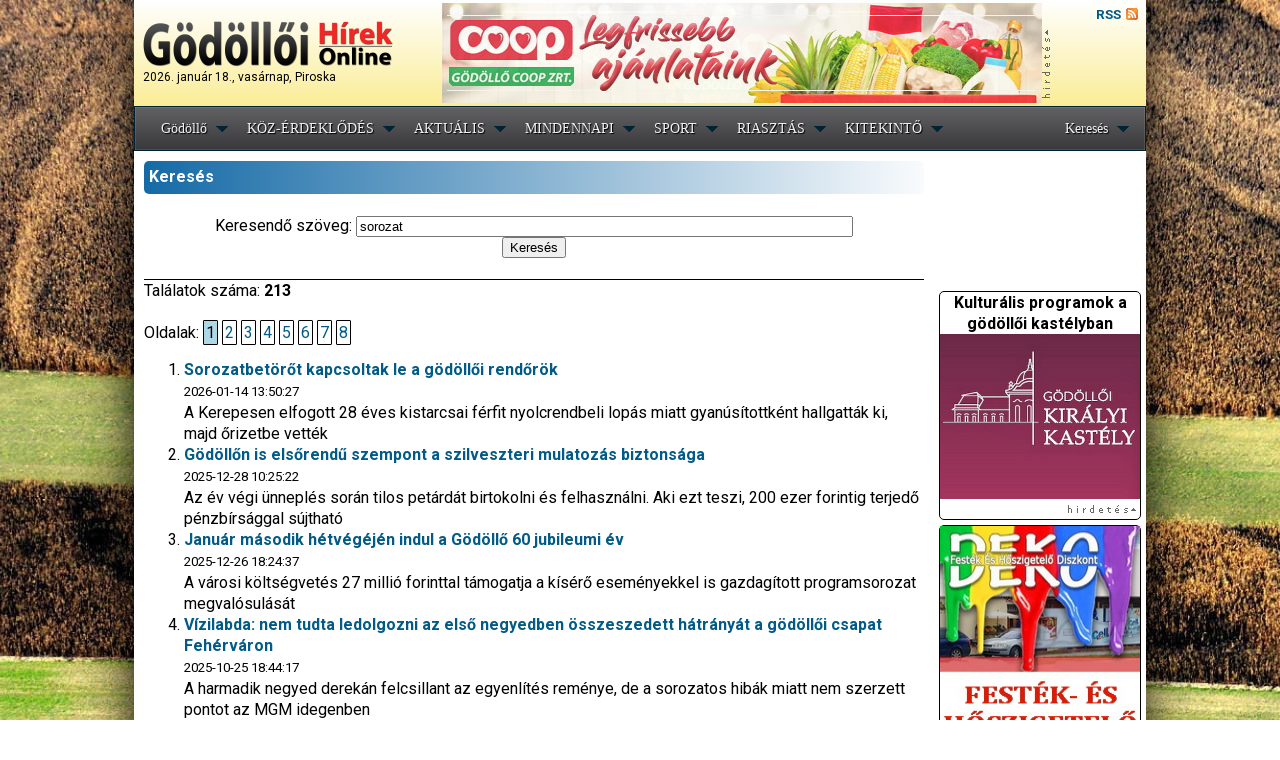

--- FILE ---
content_type: text/html; charset=UTF-8
request_url: http://godolloihirek.hu/kereses/sorozat/0/
body_size: 11101
content:
<!DOCTYPE html PUBLIC "-//W3C//DTD XHTML 1.0 Transitional//EN" "http://www.w3.org/TR/xhtml1/DTD/xhtml1-transitional.dtd">
<html xmlns="http://www.w3.org/1999/xhtml" xmlns:og="http://ogp.me/ns#" xmlns:fb="https://www.facebook.com/2008/fbml">
<head>
<META http-equiv="Content-Type" content="text/html; charset=UTF-8"/>
<meta http-equiv="Content-Language" content="hu-hu" />
<link rel="alternate" type="application/rss+xml" title="godolloihirek.hu" href="http://godolloihirek.hu/rss" />
<link rel="shortcut icon" href="images/ghicon.jpg" />
<link href='https://fonts.googleapis.com/css?family=Roboto:400,300,500,700&subset=latin,latin-ext' rel='stylesheet' type='text/css'>
<script type="text/javascript">

  var _gaq = _gaq || [];
  _gaq.push(['_setAccount', 'UA-36306113-1']);
  _gaq.push(['_setDomainName', 'godolloihirek.hu']);
  _gaq.push(['_trackPageview']);

  (function() {
    var ga = document.createElement('script'); ga.type = 'text/javascript'; ga.async = true;
    ga.src = ('https:' == document.location.protocol ? 'https://ssl' : 'http://www') + '.google-analytics.com/ga.js';
    var s = document.getElementsByTagName('script')[0]; s.parentNode.insertBefore(ga, s);
  })();

</script>
<base href="https://godolloihirek.hu/"/>


<META name="keywords" content="Gödöllő,Gödöllő online,gödöllői olnline,gödöllői hírek,gödöllői programok,gödöllői események,gödöllői balesetek,gödöllői bűncselekmények,gödöllői kultúra,gödöllői oktatás,gödöllői iskolák,gödöllői civilek,gödöllői díszpolgárok,gödöllői egyetem,Gödöllői Királyi Kastély,gödöllői kastély,Grassalkovich-kastély,Szent István Egyetem,Művészetek Háza Gödöllő,gödöllői múzeum,gödöllői könyvtár,gödöllői rendőrség,Gémesi,Gémesi György,gödöllői polgármester,gödöllői városháza,gödöllői cégek,gödöllői üzletek,Erzsébet királyné Szálloda,Erzsébet hotel,Erzsébet szálloda,gödöllői kollégiumok,gödöllői éttermek,gödöllői szállások,gödöllői idegenforgalom,gödöllői turizmus,gödöllői egyesületek,gödöllői sportegyesületek,gödöllői látnivalók,gödöllői nevezetességek , "/>

<META name="robots" content="all"/>
<meta property="og:url" content="http://godolloihirek.hu" /><meta property="og:title" content="Gödöllői Hírek Online" /><meta property="og:image" content="http://godolloihirek.hu/images/ghln.jpg" /><meta name="description" content="A Gödöllői Hírek online hírportál 2010 augusztusa óta működik. Főként a Gödöllőn történő eseményeket, vagy a várossal kapcsolatos történéseket dolgozza fel, naponta többször frissülő hírekkel, írásokkal, tudósításokkal. , "/>
<script src="http://ajax.googleapis.com/ajax/libs/jquery/1.8.2/jquery.min.js" type="text/javascript"></script>
<script src="modules/weather/jquery.zweatherfeed.hun.js" type="text/javascript"></script>
<link rel="stylesheet" href="/menu.css" type="text/css" title="default" media="screen" />
<link rel="stylesheet" href="/style.css" type="text/css" title="default" media="screen" />
<link rel="stylesheet" href="/print.css" type="text/css" title="alternate" media="screen, print"/>
<link rel="stylesheet" href="/print2.css" type="text/css" title="alternate" media="print"/>
<script src="modules/galeria/galleria-1.2.8.min.js"></script>
<link href="modules/weather/jquery.zweatherfeed.css" rel="stylesheet" type="text/css" />
<script src="modules/css/styleswitcher.js" type="text/javascript" charset="utf-8"></script>
<link rel="stylesheet" href="modules/pretty/prettyPhoto.css" type="text/css" media="screen" charset="utf-8" />
<script src="modules/pretty/jquery.prettyPhoto.js" type="text/javascript" charset="utf-8"></script>
<script type="text/javascript" src="modules/top/jscroller-0.4.js"></script>
<script type="text/javascript">

 </script>
<link rel="stylesheet" type="text/css" href="modules/fullcalendar/cupertino/theme.css" />
<link rel="stylesheet" type="text/css" href="modules/fullcalendar/fullcalendar.css" />
<link rel="stylesheet" type="text/css" href="modules/fullcalendar/fullcalendar.print.css" media="print" />
<script type="text/javascript" src="modules/fullcalendar/jquery-ui-1.8.23.custom.min.js"></script>
<script type="text/javascript" src="modules/fullcalendar/fullcalendar.min.js"></script>
<script type="text/javascript" src="modules/fullcalendar/jquery.qtip-1.0.0-rc3.min.js"></script>
<TITLE>Gödöllői Hírek</TITLE>
</head>
<body>
<div id="hely"><br></div>
<div id="tobbhely"><br><br></div>
<div id="vissza">
<a href="#" onclick="setActiveStyleSheet('default');kepekmutatasa(); return false;">Vissza normál nézetbe</a> <input id="kepekigen" type="checkbox"  name="chkInterest1" onclick="if(this.checked){kepekmutatasa()}else{kepekelrejtese()}"/><label for="chkInterest1">Képek megjelenítése (A nyomtatáshoz válassza ki az Önnek tetsző képet a Galériában!)</label> <a href="#" onclick="window.print();return false;">Nyomtatás</a>
</div>
<table width="1000" border="0" cellspacing="0" cellpadding="0" style="margin-left: auto;
margin-right: auto;
text-align: left;border-collapse: collapse; box-shadow:0px 0px 50px #000000; background-color:white;">
<tr><td colspan="3" height="100" id="header">
<table width="100%">
<tr><td width="4"></td><td width="248"><a href="index.php"><img src="images/godolloihireklogo.png" name="logo" style="border: none"></a><span style="font-size: 12px;">2026. január 18., vasárnap, Piroska</span></td>
<td width="748" align="center" id="reklamtop" height="100"><table cellspacing="0" cellpadding="0"><tr><td><style>
				#topbanner1 {
			    position: relative;
			    width: 600px;
    			height: 100px;
				}
				#topbanner1 > div {
    			position: absolute;
				}
			</style><div id="topbanner1"><div><a href="http://www.godolloihirek.hu/godolloi-hirek/coop" target="_blank"><img src="reklam/1650383873.jpg" width="600" height="100"></a></div><div><a href="http://www.godolloihirek.hu/godolloi-hirek/coop" target="_blank"><img src="reklam/1650383897.jpg" width="600" height="100"></a></div></div><script>
			$(function() {
				$("#topbanner1 > div:gt(0)").hide();
					setInterval(function() {
				$('#topbanner1 > div:first')
				.fadeOut(1000)
				.next()
				.fadeIn(1000)
				.end()
				.appendTo('#topbanner1');
				},  3000);
				});
		</script></td><td align="right">&nbsp;<img src="images/hirdetes_vertical.gif"></td></tr></table></td>
<td valign="top"><div id="rss"><a href="/rss/"><small>RSS</small></a></div></td></tr></table></td>
</tr>
<tr><td colspan="3" height="40" id="menuresz">
<ul id="menu">
    <li><a href="/" class="drop">G&ouml;d&ouml;llő</a><!-- Begin Home Item -->
        <div class="dropdown_7columns"><!-- Begin 2 columns container -->
            <div class="col_7">
                <h3>&Uuml;dv&ouml;z&ouml;lj&uuml;k a G&ouml;d&ouml;llõi H&iacute;rek oldalon!</h3>
            </div>
            <div class="col_1"><ul class="greybox"><li><a href="/godollo-hasznos-informacio/kozszolgaltatok">Közszolgáltatók</a></li><li><a href="/godollo-hasznos-informacio/diszpolgarok">Díszpolgárok</a></li><li><a href="/godollo-hasznos-informacio/testvervarosok">Testvérvárosok</a></li><li><a href="/godollo-hasznos-informacio/nevezetessegek">Nevezetességek</a></li></ul></div><div class="col_1"><ul class="greybox"><li><a href="/godollo-hasznos-informacio/ugyeletben">Ügyeletben</a></li><li><a href="/godollo-hasznos-informacio/szervezetek">Szervezetek</a></li><li><a href="/godollo-hasznos-informacio/kozalapitvanyok">Közalapítványok</a></li><li><a href="/godollo-hasznos-informacio/tarsasagok">Társaságok</a></li></ul></div><div class="col_1"><ul class="greybox"><li><a href="/godollo-hasznos-informacio/a-varos">A város</a></li><li><a href="/godollo-hasznos-informacio/nepkepviselet">Népképviselet</a></li><li><a href="/godollo-hasznos-informacio/varoshaza">Városháza</a></li><li><a href="/godollo-hasznos-informacio/kozlekedes">Közlekedés</a></li></ul></div>

        </div><!-- End 2 columns container -->

    </li><!-- End Home Item -->
    <li><a href="/rovat/koz-rdekl-d-s" class="drop">KÖZ-ÉRDEKLŐDÉS</a>		<div class="dropdown_3columns">
		<div class="col_3">
		<b><a href="/cikkek/2026/01/15/koz-rdekl-d-s/hanko-balazs-haromszavas-uzenete-osszetarto-kozosseget-epitunk">Hankó Balázs háromszavas üzenete: összetartó közösséget építünk</a></b></div><div class="col_3"><p><small></small><BR CLEAR="left"></p><hr><b><a href="/cikkek/2026/01/13/koz-rdekl-d-s/prilis-12-en-derulhet-ki-ki-lesz-a-godolloi-kozpontu-valasztokerulet-uj-parlamenti-kepviseloje">Április 12-én derül(het) ki, ki lesz a gödöllői központú választókerület új parlamenti képviselője</a></b></div><div class="col_3"><p><small></small><BR CLEAR="left"></p><hr><b><a href="/cikkek/2026/01/07/koz-rdekl-d-s/a-godolloi-onkormanyzati-kepviseloknek-is-jot-tett-a-minimalber-emelkedese">A gödöllői önkormányzati képviselőknek is „jót tett” a minimálbér emelkedése</a></b></div><div class="col_3"><p><small></small><BR CLEAR="left"></p>		</div>
		</div>
		</li>
		<li><a href="/rovat/aktu-lis" class="drop">AKTUÁLIS</a>		<div class="dropdown_3columns">
		<div class="col_3">
		<b><a href="/cikkek/2026/01/11/aktu-lis/formalodik-a-godolloi-kozpontu-valasztokerulet-jeloltjeinek-listaja">Formálódik a gödöllői központú választókerület jelöltjeinek listája</a></b></div><div class="col_3"><p><small></small><BR CLEAR="left"></p><hr><b><a href="/cikkek/2026/01/04/aktu-lis/godollo-kivetelevel-minden-valasztokeruleti-telepulesnek-jutott-ev-vegi-teruletfejlesztesi-tamogatas">Gödöllő kivételével minden választókerületi településnek jutott év végi területfejlesztési támogatás</a></b></div><div class="col_3"><p><small></small><BR CLEAR="left"></p><hr><b><a href="/cikkek/2025/12/30/aktu-lis/alapos-finanszirozasi-fejtorest-okozhat-a-godolloi-varosvezetesnek-a-menetrend-szerinti-buszkozlekedes">Alapos finanszírozási fejtörést okoz(hat) a gödöllői városvezetésnek a menetrend szerinti buszközlekedés</a></b></div><div class="col_3"><p><small></small><BR CLEAR="left"></p>		</div>
		</div>
		</li>
		<li><a href="/rovat/mindennapi" class="drop">MINDENNAPI</a>		<div class="dropdown_3columns">
		<div class="col_3">
		<b><a href="/cikkek/2026/01/14/mindennapi/elore-tervezett-atfogo-felujitasi-munkak-zajlanak-a-godolloi-semmelweis-egeszsegkozpontban">Előre tervezett, átfogó felújítási munkák zajlanak a Gödöllői Semmelweis Egészségközpontban</a></b></div><div class="col_3"><p><small></small><BR CLEAR="left"></p><hr><b><a href="/cikkek/2026/01/12/mindennapi/kiderult-miert-sietett-a-vuszi-hotakarito-jarmuve-a-godolloi-tesco-segitsegere">Kiderült, miért sietett a VÜSZI hótakarító járműve a gödöllői Tesco segítségére</a></b></div><div class="col_3"><p><small></small><BR CLEAR="left"></p><hr><b><a href="/cikkek/2026/01/09/mindennapi/hanko-balazs-bejelentette-a-godolloi-terseg-egeszsegprevencios-modellprogramjanak-indulasat">Hankó Balázs bejelentette a gödöllői térség egészségprevenciós modellprogramjának indulását</a></b></div><div class="col_3"><img src="cikkek/kepek/2026_01_09_hanko-balazs-bejelentette-a-godolloi-terseg-egeszsegprevencios-modellprogramjanak-indulasat_i.jpg" class="img_left imgshadow" alt="Hankó Balázs bejelentette a gödöllői térség egészségprevenciós modellprogramjának indulását"/><p><small></small><BR CLEAR="left"></p>		</div>
		</div>
		</li>
		<li><a href="/rovat/sport" class="drop">SPORT</a>		<div class="dropdown_3columns">
		<div class="col_3">
		<b><a href="/cikkek/2026/01/17/sport/teljesitette-a-48-dakar-ralit-a-godolloi-erdekeltsegu-pilotaval-indult-egyseg">Teljesítette a 48. Dakar Ralit a gödöllői érdekeltségű pilótával indult egység</a></b></div><div class="col_3"><p><small></small><BR CLEAR="left"></p><hr><b><a href="/cikkek/2026/01/17/sport/roplabda-nb-ii-alsohaz-veretlenul-zarta-az-alapszakaszt-a-godolloi-hatos">Röplabda NB II., alsóház: veretlenül zárta az alapszakaszt a gödöllői hatos</a></b></div><div class="col_3"><p><small></small><BR CLEAR="left"></p><hr><b><a href="/cikkek/2026/01/12/sport/ilyen-feltetelekkel-veheto-igenybe-a-godolloi-semmelweis-egeszsegkozpont-sportorvosi-szakrendelese">Ilyen feltételekkel vehető igénybe a Gödöllői Semmelweis Egészségközpont sportorvosi szakrendelése</a></b></div><div class="col_3"><p><small></small><BR CLEAR="left"></p>		</div>
		</div>
		</li>
		<li><a href="/rovat/riaszt-s" class="drop">RIASZTÁS</a>		<div class="dropdown_3columns">
		<div class="col_3">
		<b><a href="/cikkek/2026/01/15/riaszt-s/sikeres-hajtovadaszat-a-drogterjesztok-ellen-godollo-tersegeben">Sikeres hajtóvadászat a drogterjesztők ellen Gödöllő térségében</a></b></div><div class="col_3"><p><small></small><BR CLEAR="left"></p><hr><b><a href="/cikkek/2026/01/14/riaszt-s/sorozatbetorot-kapcsoltak-le-a-godolloi-rendorok">Sorozatbetörőt kapcsoltak le a gödöllői rendőrök</a></b></div><div class="col_3"><img src="cikkek/kepek/2026_01_15_sorozatbetorot-kapcsoltak-le-a-godolloi-rendorok_i.jpg" class="img_left imgshadow" alt="Sorozatbetörőt kapcsoltak le a gödöllői rendőrök"/><p><small></small><BR CLEAR="left"></p><hr><b><a href="/cikkek/2026/01/09/riaszt-s/nagyfoku-ragaszkodasa-miatt-all-a-zaklato-ferfi-a-godolloi-birosag-ele">Nagyfokú ragaszkodása miatt áll a zaklató férfi a gödöllői bíróság elé</a></b></div><div class="col_3"><p><small></small><BR CLEAR="left"></p>		</div>
		</div>
		</li>
		<li><a href="/rovat/kitekint" class="drop">KITEKINTŐ</a>		<div class="dropdown_3columns">
		<div class="col_3">
		<b><a href="/cikkek/2026/01/18/kitekint/mi-alapozza-meg-az-elelmiszerrel-dolgozo-vallalkozasok-biztonsagat">Mi alapozza meg az élelmiszerrel dolgozó vállalkozások biztonságát?</a></b></div><div class="col_3"><p><small></small><BR CLEAR="left"></p><hr><b><a href="/cikkek/2026/01/17/kitekint/hol-lehet-godollohoz-legkozelebb-kaszinozni">Hol lehet Gödöllőhöz legközelebb kaszinózni?</a></b></div><div class="col_3"><p><small></small><BR CLEAR="left"></p><hr><b><a href="/cikkek/2026/01/16/kitekint/oltozkodesi-tippek-a-hidegebb-honapokra">Öltözködési tippek a hidegebb hónapokra</a></b></div><div class="col_3"><p><small></small><BR CLEAR="left"></p>		</div>
		</div>
		</li>
		
	<li class="menu_right"><a href="/kereses/" class="drop">Keresés</a>


		<div class="dropdown_8columns align_right">

                <div class="col_8">
                	<center>
					<form method="post" action="/kereses/">
					<input type="text" value="" name="keresendo" size="28"><br>
					<br><input type="submit" value="Keresés"></form>
					</center>
                </div>

		</div>


	</li>
	</ul></td></tr>
<tr style="background: none;">
<td colspan="2" width="800" height="700" valign="top" style="padding: 10px"><div class="cikkrovat">Keresés</div><div id="keresesmezo"><form method="post" action="/kereses/"><center><br>Keresendő szöveg: <input type="text" name="keresendo" size="60" value="sorozat"><br><input type="submit" value="Keresés"><br></center><br></div>Találatok száma: <b>213</b><br><br> Oldalak: <span class="oldalakon">1</span> <a href="/kereses/sorozat/30/" class="oldalak">2</a> <a href="/kereses/sorozat/60/" class="oldalak">3</a> <a href="/kereses/sorozat/90/" class="oldalak">4</a> <a href="/kereses/sorozat/120/" class="oldalak">5</a> <a href="/kereses/sorozat/150/" class="oldalak">6</a> <a href="/kereses/sorozat/180/" class="oldalak">7</a> <a href="/kereses/sorozat/210/" class="oldalak">8</a> <br><ol start="1" ><li><b><a href="/cikkek/2026/01/14/riaszt-s/sorozatbetorot-kapcsoltak-le-a-godolloi-rendorok">Sorozatbetörőt kapcsoltak le a gödöllői rendőrök</b></a><br><small>2026-01-14 13:50:27</small><br>A Kerepesen elfogott 28 éves kistarcsai férfit nyolcrendbeli lopás miatt gyanúsítottként hallgatták ki, majd őrizetbe vették</li><li><b><a href="/cikkek/2025/12/28/riaszt-s/godollon-is-elsorendu-szempont-a-szilveszteri-mulatozas-biztonsaga">Gödöllőn is elsőrendű szempont a szilveszteri mulatozás biztonsága</b></a><br><small>2025-12-28 10:25:22</small><br>Az év végi ünneplés során tilos petárdát birtokolni és felhasználni. Aki ezt teszi, 200 ezer forintig terjedő pénzbírsággal sújtható</li><li><b><a href="/cikkek/2025/12/26/mindennapi/januar-masodik-hetvegejen-indul-a-godollo-60-jubileumi-ev">Január második hétvégéjén indul a Gödöllő 60 jubileumi év</b></a><br><small>2025-12-26 18:24:37</small><br>A városi költségvetés 27 millió forinttal támogatja a kísérő eseményekkel is gazdagított programsorozat megvalósulását</li><li><b><a href="/cikkek/2025/10/25/sport/vizilabda-nem-tudta-ledolgozni-az-elso-negyedben-osszeszedett-hatranyat-a-godolloi-csapat-fehervaron">Vízilabda: nem tudta ledolgozni az első negyedben összeszedett hátrányát a gödöllői csapat Fehérváron</b></a><br><small>2025-10-25 18:44:17</small><br>A harmadik negyed derekán felcsillant az egyenlítés reménye, de a sorozatos hibák miatt nem szerzett pontot az MGM idegenben</li><li><b><a href="/cikkek/2025/10/23/aktu-lis/oktober-23-godollo-nem-lehet-hogy-ujra-egymasnak-essen-a-magyar">Október 23., Gödöllő: Nem lehet, hogy újra egymásnak essen a magyar!</b></a><br><small>2025-10-23 11:09:06</small><br>Gémesi György a szabadságra, a hazaszeretetre és a békére helyezte a hangsúlyt ünnepi szónoklatában a Bezsilla-villa kertjében</li><li><b><a href="/cikkek/2025/10/16/aktu-lis/a-godolloi-kastely-nem-jatszhato-at-magankezbe-ettol-senkinek-nem-kell-tartania">A gödöllői kastély nem játszható át magánkézbe, ettől senkinek nem kell tartania</b></a><br><small>2025-10-16 18:51:45</small><br>Ujváry Tamás örömét fejezte ki, hogy hamarosan büszkén mutathatják meg a magyar és külföldi vendégeknek a régi pompájában tündöklő teljes barokk műemléket</li><li><b><a href="/cikkek/2025/10/08/kitekint/allergen-elelmiszerek-nyomaba-ered-a-godolloi-mate-tudomanynepszerusito-sorozatanak-legujabb-epizodja">Allergén élelmiszerek nyomába ered a gödöllői MATE tudománynépszerűsítő sorozatának legújabb epizódja</b></a><br><small>2025-10-08 11:46:26</small><br>A témakörben jártas szakértők – mások mellett – azt is elmagyarázzák, hogy mi a különbség táplálékintolerancia és az allergia között</li><li><b><a href="/cikkek/2025/10/01/kitekint/oktober-7-en-dupla-eloadassal-indul-a-mate-szabadegyetem-godollon">Október 7-én dupla előadással indul a MATE Szabadegyetem Gödöllőn</b></a><br><small>2025-10-01 19:07:52</small><br>A rendezvénysorozaton való részvétel minden korosztály számára ingyenes, de regisztrációhoz kötött</li><li><b><a href="/cikkek/2025/09/26/mindennapi/emlektabla-avatassal-indul-a-70-eves-godolloi-torok-ignac-gimnazium-unnepi-programsorozata">Emléktábla-avatással indul a 70 éves Gödöllői Török Ignác Gimnázium ünnepi programsorozata</b></a><br><small>2025-09-26 14:03:06</small><br>Október 4-én 10 órakor Máriabesnyőn, 17.30 órakor a kastély barokk színházában, 21 órától a Petőfi utcai épületben találkozhatnak az egykori és mostani diákok, tanárok</li><li><b><a href="/cikkek/2025/09/17/kitekint/megvannak-a-kulturalis-orokseg-napjai-godolloi-helyszinei">Megvannak a Kulturális Örökség Napjai gödöllői helyszínei</b></a><br><small>2025-09-17 10:58:48</small><br>Ebben az esztendőben szeptember 20-án (szombat) és 21-én (vasárnap) rendezik meg az országos eseménysorozatot</li><li><b><a href="/cikkek/2025/09/13/sport/labdarugas-mol-magyar-kupa-godolloi-bucsu-a-kuzdelemsorozattol">Labdarúgás MOL Magyar Kupa: gödöllői búcsú a küzdelemsorozattól</b></a><br><small>2025-09-13 17:34:31</small><br>A házigazda Majosi SE mindkét félidőben egy-egy góllal jobb volt Sipeki István gólképtelen együttesénél</li><li><b><a href="/cikkek/2025/08/21/koz-rdekl-d-s/tobb-mint-400-milliard-forintos-fejlesztes-sorozat-valosulhat-meg-godollon-az-elottunk-allo-5-10-evben">Több mint 400 milliárd forintos fejlesztés-sorozat valósulhat meg Gödöllőn az előttünk álló 5-10 évben</b></a><br><small>2025-08-21 19:08:06</small><br>Nyilvánosságra hozta a kormány új, 2035. december 31-ig szóló állami építési-beruházási programját, amiben tíz tétel köthető településünkhöz</li><li><b><a href="/cikkek/2025/08/17/sport/labdarugas-nb-iii-putnokon-szakadt-meg-a-godolloi-tizenegy-veretlensegi-sorozata">Labdarúgás, NB III.: Putnokon szakadt meg a gödöllői tizenegy veretlenségi sorozata</b></a><br><small>2025-08-17 19:53:48</small><br>A hazaiak az első félidőbeli teljesítményükkel múlták fel Sipeki István együttesét, amely csak szépítésre volt képes</li><li><b><a href="/cikkek/2025/07/21/riaszt-s/veget-vetettek-a-godolloi-rendorok-egy-betores-sorozatnak">Véget vetettek a gödöllői rendőrök egy betörés-sorozatnak</b></a><br><small>2025-07-21 11:39:50</small><br>A helyi kapitányság munkatársai elfogták azt a férfit, akinek a nevéhez több aszódi betörés és más vagyon elleni bűncselekmény köthető</li><li><b><a href="/cikkek/2025/07/13/sport/labdarugas-a-dvsc-ii-lesz-az-elso-ellenfele-a-godolloi-sk-csapatanak-az-nb-iii-ban">Labdarúgás: a DVSC II. lesz az első ellenfele a Gödöllői SK csapatának az NB III-ban</b></a><br><small>2025-07-13 10:26:42</small><br>Városunk tizenegye Pásztón kezdi meg a MOL Magyar Kupa küzdelemsorozatát augusztus első hétvégéjén</li><li><b><a href="/cikkek/2025/07/12/aktu-lis/tadtak-a-godolloi-kozpontu-egyetem-megujult-aulajat-es-az-epulet-elotti-kozossegi-teret">Átadták a gödöllői központú egyetem megújult auláját és az épület előtti közösségi teret</b></a><br><small>2025-07-12 10:13:17</small><br>A beruházás-sorozat három évvel ezelőtt kezdődött, javult az üzemeltetés biztonsága és az energiahatékonyság</li><li><b><a href="/cikkek/2025/06/30/mindennapi/sisi-nyari-szinhaz-nyolc-estere-szolo-szorakoztato-elmeny-a-godolloi-kastelyban">SISI Nyári Színház: nyolc estére szóló szórakoztató élmény a gödöllői kastélyban</b></a><br><small>2025-06-30 18:23:47</small><br>Július 7-e és 20-a között immár negyedik alkalommal rendezik meg a minden korosztály számára élményt kínáló programsorozatot</li><li><b><a href="/cikkek/2025/06/21/mindennapi/hagyomanyorzo-csoportok-is-tisztelegtek-a-godolloi-grof-grassalkovich-antal-emleke-elott">Hagyományőrző csoportok is tisztelegtek a gödöllői gróf, Grassalkovich Antal emléke előtt</b></a><br><small>2025-06-21 18:49:10</small><br>A kastélyépíttető nemes szobránál június 15-én lezajlott koszorúzást követően a királyi kastély lovardájában folytatódott a rendezvénysorozat</li><li><b><a href="/cikkek/2025/05/27/aktu-lis/godolloi-varoshaza-projekt-ujabb-tetelek-novelik-a-kozpenz-koltest">Gödöllői városháza-projekt: újabb tételek növelik a közpénz-költést</b></a><br><small>2025-05-27 18:27:11</small><br>A tavalyi év zárszámadási adatinak hozzáadásával a 10 éve húzódó beruházás-sorozat kiadási oldala közelíti a 4,1 milliárd forintot</li><li><b><a href="/cikkek/2025/05/26/kitekint/mindig-a-kozonseg-dont">Mindig a közönség dönt</b></a><br><small>2025-05-26 11:21:10</small><br>- vallja Kovács István színművész, aki az ARC-más sorozat következő vendége lesz Gödöllőn, a királyi kastélyban</li><li><b><a href="/cikkek/2025/05/25/sport/hatalmas-bravur-aranyermet-nyert-a-mate-godolloi-eac-az-atletikai-csapatbajnoksagon">Hatalmas bravúr! Aranyérmet nyert a MATE-Gödöllői EAC az atlétikai csapatbajnokságon!</b></a><br><small>2025-05-25 19:00:41</small><br>Az egyetemi klub különítményének tagjai alaposan kitettek magukért, történelmi diadalukkal a szakosztály eddigi legnagyobb sikerét érték el</li><li><b><a href="/cikkek/2025/04/26/kitekint/peldakepek-nelkul-nem-lehet-elni">Példaképek nélkül nem lehet élni</b></a><br><small>2025-04-26 10:40:24</small><br>- vallja Hűvösvölgyi Ildikó színművésznő, aki az ARC-más sorozat következő vendége lesz Gödöllőn, a királyi kastélyban</li><li><b><a href="/cikkek/2025/03/19/mindennapi/emlektabla-avatoval-tettek-kulonlegesse-az-unnepsegsorozatot-a-godolloi-petofi-iskolaban">Emléktábla-avatóval tették különlegessé az ünnepségsorozatot a gödöllői Petőfi iskolában</b></a><br><small>2025-03-19 11:47:27</small><br>Az 1848/49-es forradalom és szabadságharc 177. évfordulóján méltó helyre került a feledés homályába merült helytörténeti ritkaság hű másolata</li><li><b><a href="/cikkek/2025/03/10/kitekint/a-legendas-janka-nenit-megszemelyesito-pasztor-erzsi-lesz-az-arc-mas-elso-vendege-a-godolloi-kastelyban">A legendás Janka nénit megszemélyesítő Pásztor Erzsi lesz az ARC-más első vendége a gödöllői kastélyban</b></a><br><small>2025-03-10 19:06:40</small><br>A színházi programsorozat április 4-én indul, ismert színművészek mesélnek kulisszán inneni és túli szakmai sikereikről, élményeikről</li><li><b><a href="/cikkek/2025/02/18/mindennapi/menettel-is-emlekeznek-az-1945-os-godolloi-hadifogoly-tabor-aldozataira">Menettel is emlékeznek az 1945-ös gödöllői hadifogoly-tábor áldozataira</b></a><br><small>2025-02-18 11:13:32</small><br>Március 8-án a Gödöllői Premontrei Apátság szervezésében zajlik le az egész napos, Cegléden záruló programsorozat</li><li><b><a href="/cikkek/2025/02/04/sport/roplabda-megtortent-a-godolloi-csapatok-kizarasa">Röplabda: megtörtént a gödöllői csapatok kizárása…</b></a><br><small>2025-02-04 18:07:03</small><br>A Penta GRC Sport Kft. mellett a Gödöllői Sport Akadémia Kft. számára is véget ért a bajnoki idény a sorozatos ki nem állások miatt</li><li><b><a href="/cikkek/2024/10/23/koz-rdekl-d-s/a-batorsag-es-az-egyseg-voltak-az-oktober-23-i-godolloi-megemlekezes-vezerszavai">A bátorság és az egység voltak az október 23-i gödöllői megemlékezés vezérszavai</b></a><br><small>2024-10-23 11:09:02</small><br>Gémesi György idén helyettesére, Bárdy Péterre ruházta át az ünnepi szónoklatot a Bezsilla-villa Szabadság úti kertjében</li><li><b><a href="/cikkek/2024/09/15/sport/zsinorban-harmadszor-ezustermes-a-mate-godolloi-eac-az-atletikai-csapatbajnoksagon">Zsinórban harmadszor ezüstérmes a MATE-Gödöllői EAC az atlétikai csapatbajnokságon!</b></a><br><small>2024-09-15 18:36:50</small><br>Az egyetemi klub különítményének tagjai alaposan kitettek magukért, négy ponton múlt, hogy nem lettek a Divízió I. bajnokai</li><li><b><a href="/cikkek/2024/08/30/aktu-lis/augusztus-utolso-napjan-kezdodik-a-xxiii-liszt-fesztival-a-godolloi-kiralyi-kastelyban">Augusztus utolsó napján kezdődik a XXIII. Liszt Fesztivál a Gödöllői Királyi Kastélyban</b></a><br><small>2024-08-30 11:22:34</small><br>Idén november végéig várja az érdeklődőket a páratlan vonzerővel rendelkező kulturális eseménysorozat a történelmi falak között</li><li><b><a href="/cikkek/2024/07/19/sport/labdarugas-negy-helyen-biztosan-valtozik-a-godolloi-tizenegy-jatekoskerete">Labdarúgás: négy helyen biztosan változik a gödöllői tizenegy játékoskerete</b></a><br><small>2024-07-19 13:39:02</small><br>Sipeki István együttese augusztus első hétvégéjén Magyar Kupa-ütközettel kezdi meg a 2024/2025-ös idény küzdelemsorozatát</li></ol><br> Oldalak: <span class="oldalakon">1</span> <a href="/kereses/sorozat/30/" class="oldalak">2</a> <a href="/kereses/sorozat/60/" class="oldalak">3</a> <a href="/kereses/sorozat/90/" class="oldalak">4</a> <a href="/kereses/sorozat/120/" class="oldalak">5</a> <a href="/kereses/sorozat/150/" class="oldalak">6</a> <a href="/kereses/sorozat/180/" class="oldalak">7</a> <a href="/kereses/sorozat/210/" class="oldalak">8</a> </td><td width="200" valign="top" style="padding: 5px 5px 5px 5px;" id="oldalsavtd"><iframe src="//www.facebook.com/plugins/likebox.php?href=https%3A%2F%2Fwww.facebook.com%2Fgodolloi-hirek&amp;width=200&amp;height=290&amp;show_faces=true&amp;colorscheme=light&amp;stream=false&amp;show_border=true&amp;header=true" scrolling="no" frameborder="0" style="border:none; overflow:hidden; width:200px; height:130px;" allowTransparency="true"></iframe>

<div id="reklamfixdiv" style="text-align: center;font-weight: bold;">
	Kulturális programok a gödöllői kastélyban<br>
	<a href="https://kiralyikastely.hu/esemenynaptar.html" target="_blank" ><img src="reklam/godolloi_kiralyi-kastely.jpg" alt="Kulturális programok a gödöllői kastélyban" width="200px"></a>
	
<table width="200" height="20"><tr><td align="right"><img src="images/hirdetes_horizontal.gif"></td></tr></table>
</div>


<div id="reklamfixdiv"><style>
				#topbanner3 {
			    position: relative;
			    width: 200px;
    			height: 283px;
				}
				#topbanner3 > div {
    			position: absolute;
				}
			</style><div id="topbanner3"><div><a href="http://dekokft.hu/" target="_blank"><img src="reklam/1727628398.jpg" width="200" height="283"></a></div></div><table width="200" height="20"><tr><td align="right"><img src="images/hirdetes_horizontal.gif"></td></tr></table></div><div id="menulap220">
<table border="0" width="200" cellspacing="0" cellpadding="0"><tr><td><div id="menulap-cimke220"><b>&nbsp;<a href="/programnaptar/" style="color: white;">Programajánló</a></b></div></td></tr><tr><td align="center"><div id="scroller_container">
<div id="scroller" style="align: center">
<center>
<table width="200" style="background-color: #E5E5E5;"><tr><td align="center" ><a href="programok/2025/10/11/gyarapodo-gyujtemenyunk-2017-2025-idoszaki-kiallitas-a-godolloi-muzeumban"><b>Gyarapodó gyűjteményünk 2017-2025 – időszaki kiállítás a gödöllői múzeumban</b></a><br><small></small></td></tr><tr><td align="center"><li class="gallery" style="display: inline;"><center><a href="programok/2025_10_11_gyarapodo-gyujtemenyunk-2017-2025-idoszaki-kiallitas-a-godolloi-muzeumban_t.jpg" rel="prettyphoto" title="<b>Kezdet: 2025.10.11 15:00<br>Vége: 2026.02.01 16:00</b>"><img src="programok/2025_10_11_gyarapodo-gyujtemenyunk-2017-2025-idoszaki-kiallitas-a-godolloi-muzeumban_i.jpg" alt="Gyarapodó gyűjteményünk 2017-2025 – időszaki kiállítás a gödöllői múzeumban"></a></center></li></td></tr></table></center>
</div>
</div>
<script type="text/javascript">

 $(document).ready(function(){
	$(".gallery a[rel^='prettyPhoto']").prettyPhoto({theme:'light_rounded'});
  // Add Scroller Object
  $jScroller.add("#scroller_container","#scroller","up",2,true);
  $jScroller.config.refresh = 70;

  // Start Autoscroller
  $jScroller.start();
 });
</script>

</td></tr></table></div><a href="/godolloi-hirek/traffipax"><div id="trafi"></div></a>
<div id="invitelhird" style="width:189px; padding-left: 5px; padding-right: 5px; border: 1px solid black;border-radius: 5px; margin-top: 5px;">
<div id="hirdfejlec" style="width:199px"><b><a href="http://www.godolloihirek.hu/godolloi-hirek/terfel" target="_blank">TÉRFÉL Sportmagazin műsor</a></b></div>
<div id="hirdtext" style="width:199px"><p><span style="font-size: small;">Kamer&aacute;k előtt G&ouml;d&ouml;llő &eacute;s a k&ouml;rnyező telep&uuml;l&eacute;sek sportol&oacute;i</span><strong></strong></p></div>
</div>
<div id="reklamfixdiv"><a href="http://godolloimozi.hu/index.html" target="_blank"><img src="reklam/mozi_uj.jpg" id="reklamfix"></a></div><div id="reklamfixdiv"><a href="http://lazarlovaspark.hu" target="_blank"><img src="reklam/lazarlovaspark.jpg" id="reklamfix"></a></div><div id="reklamfixdiv"><a href="http://gkrte.hu" target="_blank"><img src="reklam/gkrte.jpg" id="reklamfix"></a></div>


</td></tr>
<tr><td colspan="3" height="20" id="alsoresztd"><div id="szerzoi">
<p style="text-align: center;">&nbsp;</p>
<p style="text-align: center;"><a href="http://www.godolloihirek.hu/godolloi-hirek/kapcsolat">Kapcsolat</a> | <a href="http://www.godolloihirek.hu/godolloi-hirek/impresszum">Impresszum</a> |&nbsp;<a href="http://www.godolloihirek.hu/godolloi-hirek/adatvedelem">Adatv&eacute;delem</a>&nbsp;| <a href="http://www.godolloihirek.hu/godolloi-hirek/mediaajanlat">M&eacute;diaaj&aacute;nlat</a></p>
<p style="text-align: center;">&copy; G&ouml;d&ouml;llői H&iacute;rek Online</p>
<p style="text-align: center;">&nbsp;</p></div>
</td></tr>
</table></td></table>
 <script type="text/javascript" src="http://connect.facebook.net/hu_HU/all.js#xfbml=1"></script>
 <script type="text/javascript">
 setActiveStyleSheet('default');
 kepekmutatasa();

 </script>
</body>
</html>

--- FILE ---
content_type: text/css
request_url: https://godolloihirek.hu/print2.css
body_size: 54
content:
#vissza{
display:none;}
#tobbhely{
display:none;
}

--- FILE ---
content_type: application/javascript
request_url: https://godolloihirek.hu/modules/weather/jquery.zweatherfeed.hun.js
body_size: 2693
content:
/**
 * Plugin: jquery.zWeatherFeed
 *
 * Version: 1.0.2
 * (c) Copyright 2010, Zazar Ltd
 *
 * Description: jQuery plugin for display of Yahoo! Weather feeds
 *
 * History:
 * 1.0.2 - Correction to options / link
 * 1.0.1 - Added hourly caching to YQL to avoid rate limits
 *         Uses Weather Channel location ID and not Yahoo WOEID
 *         Displays day or night background images
 *
 **/

(function($){

	var row = 'odd';

	$.fn.weatherfeed = function(locations, options) {

		// Set pluign defaults
		var defaults = {
			unit: 'c',
			image: true,
			highlow: false,
			wind: false,
			link: false,
			showerror: true
		};
		var options = $.extend(defaults, options);

		// Functions
		return this.each(function(i, e) {
			var $e = $(e);

			// Add feed class to user div
			if (!$e.hasClass('weatherFeed')) $e.addClass('weatherFeed');

			// Check and append locations
			if (!$.isArray(locations)) return false;
			var count = locations.length;
			if (count > 10) count = 10;
			var locationid = '';
			for (var i=0; i<count; i++) {
				if (locationid != '') locationid += ',';
				locationid += "'"+ locations[i] + "'";
			}

			// Cache results for an hour to prevent overuse
			now = new Date()

			// Create Yahoo Weather feed API address
			//var query = "select * from weather.forecast where location in ("+ locationid +") and u='"+ options.unit +"'";
			var query = "select * from weather.forecast where woeid in (select woeid from geo.places(1) where text='Gödöllő')";
			//var api = 'http://query.yahooapis.com/v1/public/yql?q='+ encodeURIComponent(query) +'&rnd='+ now.getFullYear() + now.getMonth() + now.getDay() + now.getHours() +'&format=json&callback=?';
			var api = 'https://query.yahooapis.com/v1/public/yql?q='+ encodeURIComponent(query) + '&format=json&env=store%3A%2F%2Fdatatables.org%2Falltableswithkeys';
			// Send request
			//$.getJSON(api, function(data) {
			$.ajax({
				type: 'GET',
				url: api,
				dataType: 'json',
				success: function(data) {

					if (data.query) {

						if (data.query.results.channel.length > 0 ) {

							// Multiple locations
							var result = data.query.results.channel.length;
							for (var i=0; i<result; i++) {

								// Create weather feed item
								_callback(e, data.query.results.channel[i], options);
							}
						} else {

							// Single location only
							_callback(e, data.query.results.channel, options);
						}
					} else {
						if (options.showerror) $e.html('<p>Weather information unavailable</p>');
					}
				},
				error: function(data) {
					if (options.showerror)  $e.html('<p>Weather request failed</p>');
				}
			});

		});
	};

	// Function to each feed item
	var _callback = function(e, feed, options) {
		var $e = $(e);

		// Format feed items
		var wd = feed.wind.direction;
		if (wd>=348.75&&wd<=360){wd="É"};if(wd>=0&&wd<11.25){wd="É"};if(wd>=11.25&&wd<33.75){wd="É-ÉK"};if(wd>=33.75&&wd<56.25){wd="ÉK"};if(wd>=56.25&&wd<78.75){wd="K-ÉK"};if(wd>=78.75&&wd<101.25){wd="K"};if(wd>=101.25&&wd<123.75){wd="K-DK"};if(wd>=123.75&&wd<146.25){wd="DK"};if(wd>=146.25&&wd<168.75){wd="D-DK"};if(wd>=168.75&&wd<191.25){wd="D"};if(wd>=191.25 && wd<213.75){wd="D-DNY"};if(wd>=213.75&&wd<236.25){wd="DNY"};if(wd>=236.25&&wd<258.75){wd="NY-DNY"};if(wd>=258.75 && wd<281.25){wd="NY"};if(wd>=281.25&&wd<303.75){wd="NY-ÉNY"};if(wd>=303.75&&wd<326.25){wd="ÉNY"};if(wd>=326.25&&wd<348.75){wd="É-ÉNY"};
		var wf = feed.item.forecast[0];

		// Determine day or night image
		wpd = feed.item.pubDate;
		n = wpd.indexOf(":");
		tpb = _getTimeAsDate(wpd.substr(n-2,8));
		tsr = _getTimeAsDate(feed.astronomy.sunrise);
		tss = _getTimeAsDate(feed.astronomy.sunset);

		if (tpb>tsr && tpb<tss) { daynight = 'd'; } else { daynight = 'n'; }

		// Add item container
		var html = '<div class="weatherItem '+ row +'"';
		if (options.image) html += ' style="background-image: url(http://l.yimg.com/a/i/us/nws/weather/gr/'+ feed.item.condition.code + daynight +'.png); background-repeat: no-repeat;"';
		html += '>';
		var ido = new Array();
    ido = {
      'tornado' : 'tornádó',
      'thunder' : 'villámlik',
      'tropical storm' : 'trópusi vihar',
      'hurricane' : 'hurrikán',
      'severe thunderstorms' : 'súlyos zivatarok',
      'thunderstorms' : 'zivatarok',
      'mixed rain and snow' : 'vegyes eső és a hó',
      'mixed rain and sleet' : 'vegyes eső és ónos eső',
      'mixed snow and sleet' : 'kevert hó és ónos eső',
      'freezing drizzle' : 'ónos szitálás',
      'drizzle' : 'szitálás',
      'freezing rain' : 'ónos eső',
      'showers' : 'zápor',
      'showers' : 'zápor',
      'snow flurries' : 'hó hózáporok',
      'light snow showers' : 'könnyű havazás',
      'blowing snow' : 'hófúvás',
      'snow' : 'hó',
      'hail' : 'jégeső',
      'sleet' : 'ónos eső',
      'dust' : 'poros',
      'foggy' : 'ködös',
      'haze' : 'köd',
      'smoky' : 'szmogos',
      'blustery' : 'viharos zivatar',
      'windy' : 'szeles',
      'cold' : 'hideg',
      'cloudy' : 'felhős',
      'mostly cloudy' : 'többnyire felhős',
      'mostly cloudy' : 'többnyire felhős',
      'partly cloudy' : 'részben felhős',
      'partly cloudy' : 'részben felhős',
      'clear': 'tiszta',
      'sunny' : 'napos',
      'fair' : 'bárányfelhős',
      'fair' : 'bárányfelhős',
      'mixed rain and hail' : 'vegyes eső és jégeső',
      'hot' : 'hőség',
      'isolated thunderstorms' : 'elszigetelt zivatarok',
      'scattered thunderstorms' : 'elszórtan zivatarok',
      'scattered thunderstorms' : 'elszórtan zivatarok',
      'scattered showers' : 'elszórtan záporok',
      'heavy snow' : 'hózápor',
      'scattered snow showers' : 'elszórtan havazás',
      'heavy snow' : 'hózápor',
      'partly cloudy' : 'részben felhős',
      'thundershowers' : 'felh?szakadás',
      'snow showers' : 'havazás',
      'isolated thundershowers' : 'elszigetelt felhőszakadás',
      'light rain shower/windy' : 'szeles kis esővel',
      'not available' : 'nem elérhető',
      'partly cloudy/windy' : 'részben felhős/szeles',
      'light drizzle': 'szitálás'};

		// Add item data
		aa = ido[feed.item.condition.text.toLowerCase()];
		if (aa == undefined) {
			aa = "";
		}

		html += '<div class="weatherCity">Gödöllő</div>';
		html += '<div class="weatherTemp">'+ Math.round((feed.item.condition.temp - 32) * 5/9)   +'&deg;</div>';
		html += '<div class="weatherDesc">'+aa +'</div>';
		if (options.highlow) html += '<div class="weatherRange">Max: '+ wf.high +'&deg; Min: '+ wf.low +'&deg;</div>';
		if (options.wind) html += '<div class="weatherWind">Szél: '+ wd +' '+ feed.wind.speed + feed.units.speed +'</div>';
		if (options.link) html += '<div class="weatherLink"><a href="'+ feed.item.link +'">Teljes előrejelzés</a></div>';

		html += '</div>';

		// Alternate row classes
		if (row == 'odd') { row = 'even'; } else { row = 'odd';	}

		$e.append(html);
	};

	// Get time string as date
	var _getTimeAsDate = function(t) {

		d = new Date();
		r = new Date(d.toDateString() +' '+ t);

		return r;
	};
})(jQuery);
